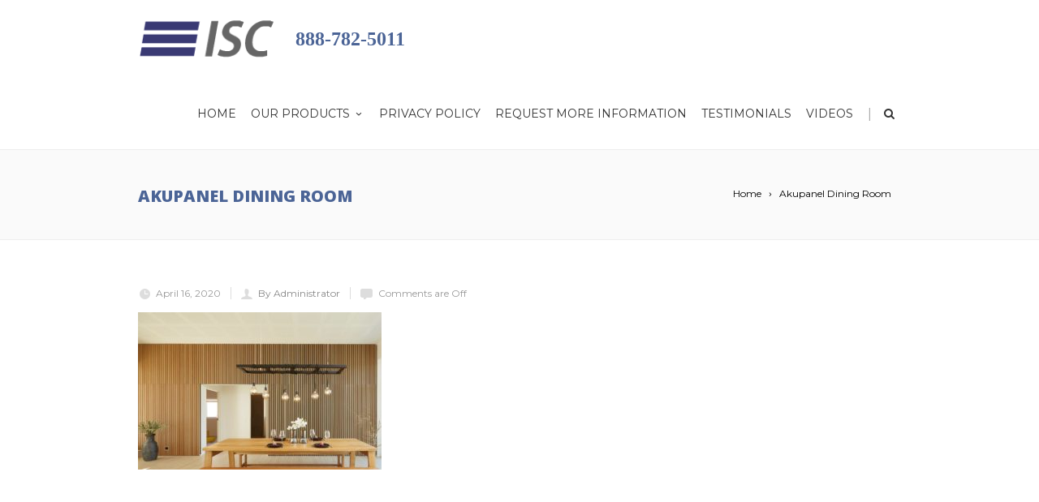

--- FILE ---
content_type: text/html; charset=UTF-8
request_url: https://intersourceco.net/portfolio_item/slatted-wood-acoustical-panels/akupanel-dining-room/
body_size: 11808
content:
<!DOCTYPE html>

<!--[if IE 7]>

<html class="ie ie7" lang="en-US">

<![endif]-->

<!--[if IE 8]>

<html class="ie ie8" lang="en-US">

<![endif]-->

<!--[if !(IE 7) | !(IE 8)  ]><!-->

<html lang="en-US">

<!--<![endif]-->

<head>



	<!-- Basic Page Needs

  ================================================== -->

	<meta charset="UTF-8">

	

	<title>Akupanel Dining Room - InterSource Specialties Co.</title>



	<!--<meta name="description" content="" />-->



	<!-- Mobile Specific Metas

	================================================== -->

	
		<meta name="viewport" content="width=device-width, initial-scale=1, maximum-scale=1">

	
	

	

	
		<link rel="icon" type="image/x-icon" href="https://intersourceco.net/wp-content/uploads/2016/10/favicube.png">	

	
	



	<meta name='robots' content='index, follow, max-image-preview:large, max-snippet:-1, max-video-preview:-1' />
	<style>img:is([sizes="auto" i], [sizes^="auto," i]) { contain-intrinsic-size: 3000px 1500px }</style>
	
	<!-- This site is optimized with the Yoast SEO plugin v26.6 - https://yoast.com/wordpress/plugins/seo/ -->
	<link rel="canonical" href="https://intersourceco.net/portfolio_item/slatted-wood-acoustical-panels/akupanel-dining-room/" />
	<meta property="og:locale" content="en_US" />
	<meta property="og:type" content="article" />
	<meta property="og:title" content="Akupanel Dining Room - InterSource Specialties Co." />
	<meta property="og:url" content="https://intersourceco.net/portfolio_item/slatted-wood-acoustical-panels/akupanel-dining-room/" />
	<meta property="og:site_name" content="InterSource Specialties Co." />
	<meta property="og:image" content="https://intersourceco.net/portfolio_item/slatted-wood-acoustical-panels/akupanel-dining-room" />
	<meta property="og:image:width" content="1079" />
	<meta property="og:image:height" content="698" />
	<meta property="og:image:type" content="image/jpeg" />
	<meta name="twitter:card" content="summary_large_image" />
	<script type="application/ld+json" class="yoast-schema-graph">{"@context":"https://schema.org","@graph":[{"@type":"WebPage","@id":"https://intersourceco.net/portfolio_item/slatted-wood-acoustical-panels/akupanel-dining-room/","url":"https://intersourceco.net/portfolio_item/slatted-wood-acoustical-panels/akupanel-dining-room/","name":"Akupanel Dining Room - InterSource Specialties Co.","isPartOf":{"@id":"https://intersourceco.net/#website"},"primaryImageOfPage":{"@id":"https://intersourceco.net/portfolio_item/slatted-wood-acoustical-panels/akupanel-dining-room/#primaryimage"},"image":{"@id":"https://intersourceco.net/portfolio_item/slatted-wood-acoustical-panels/akupanel-dining-room/#primaryimage"},"thumbnailUrl":"https://intersourceco.net/wp-content/uploads/2018/07/Akupanel-Dining-Room.jpg","datePublished":"2020-04-16T20:53:43+00:00","breadcrumb":{"@id":"https://intersourceco.net/portfolio_item/slatted-wood-acoustical-panels/akupanel-dining-room/#breadcrumb"},"inLanguage":"en-US","potentialAction":[{"@type":"ReadAction","target":["https://intersourceco.net/portfolio_item/slatted-wood-acoustical-panels/akupanel-dining-room/"]}]},{"@type":"ImageObject","inLanguage":"en-US","@id":"https://intersourceco.net/portfolio_item/slatted-wood-acoustical-panels/akupanel-dining-room/#primaryimage","url":"https://intersourceco.net/wp-content/uploads/2018/07/Akupanel-Dining-Room.jpg","contentUrl":"https://intersourceco.net/wp-content/uploads/2018/07/Akupanel-Dining-Room.jpg","width":1079,"height":698},{"@type":"BreadcrumbList","@id":"https://intersourceco.net/portfolio_item/slatted-wood-acoustical-panels/akupanel-dining-room/#breadcrumb","itemListElement":[{"@type":"ListItem","position":1,"name":"Home","item":"https://intersourceco.net/"},{"@type":"ListItem","position":2,"name":"Slatted Wood Acoustical Panels","item":"https://intersourceco.net/portfolio_item/slatted-wood-acoustical-panels/"},{"@type":"ListItem","position":3,"name":"Akupanel Dining Room"}]},{"@type":"WebSite","@id":"https://intersourceco.net/#website","url":"https://intersourceco.net/","name":"InterSource Specialties Co.","description":"","potentialAction":[{"@type":"SearchAction","target":{"@type":"EntryPoint","urlTemplate":"https://intersourceco.net/?s={search_term_string}"},"query-input":{"@type":"PropertyValueSpecification","valueRequired":true,"valueName":"search_term_string"}}],"inLanguage":"en-US"}]}</script>
	<!-- / Yoast SEO plugin. -->


<link rel='dns-prefetch' href='//fonts.googleapis.com' />
<link rel="alternate" type="application/rss+xml" title="InterSource Specialties Co. &raquo; Feed" href="https://intersourceco.net/feed/" />
<link rel="alternate" type="application/rss+xml" title="InterSource Specialties Co. &raquo; Comments Feed" href="https://intersourceco.net/comments/feed/" />
<script type="text/javascript">
/* <![CDATA[ */
window._wpemojiSettings = {"baseUrl":"https:\/\/s.w.org\/images\/core\/emoji\/16.0.1\/72x72\/","ext":".png","svgUrl":"https:\/\/s.w.org\/images\/core\/emoji\/16.0.1\/svg\/","svgExt":".svg","source":{"concatemoji":"https:\/\/intersourceco.net\/wp-includes\/js\/wp-emoji-release.min.js?ver=6.8.3"}};
/*! This file is auto-generated */
!function(s,n){var o,i,e;function c(e){try{var t={supportTests:e,timestamp:(new Date).valueOf()};sessionStorage.setItem(o,JSON.stringify(t))}catch(e){}}function p(e,t,n){e.clearRect(0,0,e.canvas.width,e.canvas.height),e.fillText(t,0,0);var t=new Uint32Array(e.getImageData(0,0,e.canvas.width,e.canvas.height).data),a=(e.clearRect(0,0,e.canvas.width,e.canvas.height),e.fillText(n,0,0),new Uint32Array(e.getImageData(0,0,e.canvas.width,e.canvas.height).data));return t.every(function(e,t){return e===a[t]})}function u(e,t){e.clearRect(0,0,e.canvas.width,e.canvas.height),e.fillText(t,0,0);for(var n=e.getImageData(16,16,1,1),a=0;a<n.data.length;a++)if(0!==n.data[a])return!1;return!0}function f(e,t,n,a){switch(t){case"flag":return n(e,"\ud83c\udff3\ufe0f\u200d\u26a7\ufe0f","\ud83c\udff3\ufe0f\u200b\u26a7\ufe0f")?!1:!n(e,"\ud83c\udde8\ud83c\uddf6","\ud83c\udde8\u200b\ud83c\uddf6")&&!n(e,"\ud83c\udff4\udb40\udc67\udb40\udc62\udb40\udc65\udb40\udc6e\udb40\udc67\udb40\udc7f","\ud83c\udff4\u200b\udb40\udc67\u200b\udb40\udc62\u200b\udb40\udc65\u200b\udb40\udc6e\u200b\udb40\udc67\u200b\udb40\udc7f");case"emoji":return!a(e,"\ud83e\udedf")}return!1}function g(e,t,n,a){var r="undefined"!=typeof WorkerGlobalScope&&self instanceof WorkerGlobalScope?new OffscreenCanvas(300,150):s.createElement("canvas"),o=r.getContext("2d",{willReadFrequently:!0}),i=(o.textBaseline="top",o.font="600 32px Arial",{});return e.forEach(function(e){i[e]=t(o,e,n,a)}),i}function t(e){var t=s.createElement("script");t.src=e,t.defer=!0,s.head.appendChild(t)}"undefined"!=typeof Promise&&(o="wpEmojiSettingsSupports",i=["flag","emoji"],n.supports={everything:!0,everythingExceptFlag:!0},e=new Promise(function(e){s.addEventListener("DOMContentLoaded",e,{once:!0})}),new Promise(function(t){var n=function(){try{var e=JSON.parse(sessionStorage.getItem(o));if("object"==typeof e&&"number"==typeof e.timestamp&&(new Date).valueOf()<e.timestamp+604800&&"object"==typeof e.supportTests)return e.supportTests}catch(e){}return null}();if(!n){if("undefined"!=typeof Worker&&"undefined"!=typeof OffscreenCanvas&&"undefined"!=typeof URL&&URL.createObjectURL&&"undefined"!=typeof Blob)try{var e="postMessage("+g.toString()+"("+[JSON.stringify(i),f.toString(),p.toString(),u.toString()].join(",")+"));",a=new Blob([e],{type:"text/javascript"}),r=new Worker(URL.createObjectURL(a),{name:"wpTestEmojiSupports"});return void(r.onmessage=function(e){c(n=e.data),r.terminate(),t(n)})}catch(e){}c(n=g(i,f,p,u))}t(n)}).then(function(e){for(var t in e)n.supports[t]=e[t],n.supports.everything=n.supports.everything&&n.supports[t],"flag"!==t&&(n.supports.everythingExceptFlag=n.supports.everythingExceptFlag&&n.supports[t]);n.supports.everythingExceptFlag=n.supports.everythingExceptFlag&&!n.supports.flag,n.DOMReady=!1,n.readyCallback=function(){n.DOMReady=!0}}).then(function(){return e}).then(function(){var e;n.supports.everything||(n.readyCallback(),(e=n.source||{}).concatemoji?t(e.concatemoji):e.wpemoji&&e.twemoji&&(t(e.twemoji),t(e.wpemoji)))}))}((window,document),window._wpemojiSettings);
/* ]]> */
</script>
<link rel='stylesheet' id='ot-google-fonts-css' href='//fonts.googleapis.com/css?family=Montserrat:regular,700' type='text/css' media='all' />
<style id='wp-emoji-styles-inline-css' type='text/css'>

	img.wp-smiley, img.emoji {
		display: inline !important;
		border: none !important;
		box-shadow: none !important;
		height: 1em !important;
		width: 1em !important;
		margin: 0 0.07em !important;
		vertical-align: -0.1em !important;
		background: none !important;
		padding: 0 !important;
	}
</style>
<link rel='stylesheet' id='wp-block-library-css' href='https://intersourceco.net/wp-includes/css/dist/block-library/style.min.css?ver=6.8.3' type='text/css' media='all' />
<style id='classic-theme-styles-inline-css' type='text/css'>
/*! This file is auto-generated */
.wp-block-button__link{color:#fff;background-color:#32373c;border-radius:9999px;box-shadow:none;text-decoration:none;padding:calc(.667em + 2px) calc(1.333em + 2px);font-size:1.125em}.wp-block-file__button{background:#32373c;color:#fff;text-decoration:none}
</style>
<link rel='stylesheet' id='wpda_form_gutenberg_css-css' href='https://intersourceco.net/wp-content/plugins/contact-forms-builder/wpdevart-inc/gutenberg/style.css?ver=6.8.3' type='text/css' media='all' />
<style id='global-styles-inline-css' type='text/css'>
:root{--wp--preset--aspect-ratio--square: 1;--wp--preset--aspect-ratio--4-3: 4/3;--wp--preset--aspect-ratio--3-4: 3/4;--wp--preset--aspect-ratio--3-2: 3/2;--wp--preset--aspect-ratio--2-3: 2/3;--wp--preset--aspect-ratio--16-9: 16/9;--wp--preset--aspect-ratio--9-16: 9/16;--wp--preset--color--black: #000000;--wp--preset--color--cyan-bluish-gray: #abb8c3;--wp--preset--color--white: #ffffff;--wp--preset--color--pale-pink: #f78da7;--wp--preset--color--vivid-red: #cf2e2e;--wp--preset--color--luminous-vivid-orange: #ff6900;--wp--preset--color--luminous-vivid-amber: #fcb900;--wp--preset--color--light-green-cyan: #7bdcb5;--wp--preset--color--vivid-green-cyan: #00d084;--wp--preset--color--pale-cyan-blue: #8ed1fc;--wp--preset--color--vivid-cyan-blue: #0693e3;--wp--preset--color--vivid-purple: #9b51e0;--wp--preset--gradient--vivid-cyan-blue-to-vivid-purple: linear-gradient(135deg,rgba(6,147,227,1) 0%,rgb(155,81,224) 100%);--wp--preset--gradient--light-green-cyan-to-vivid-green-cyan: linear-gradient(135deg,rgb(122,220,180) 0%,rgb(0,208,130) 100%);--wp--preset--gradient--luminous-vivid-amber-to-luminous-vivid-orange: linear-gradient(135deg,rgba(252,185,0,1) 0%,rgba(255,105,0,1) 100%);--wp--preset--gradient--luminous-vivid-orange-to-vivid-red: linear-gradient(135deg,rgba(255,105,0,1) 0%,rgb(207,46,46) 100%);--wp--preset--gradient--very-light-gray-to-cyan-bluish-gray: linear-gradient(135deg,rgb(238,238,238) 0%,rgb(169,184,195) 100%);--wp--preset--gradient--cool-to-warm-spectrum: linear-gradient(135deg,rgb(74,234,220) 0%,rgb(151,120,209) 20%,rgb(207,42,186) 40%,rgb(238,44,130) 60%,rgb(251,105,98) 80%,rgb(254,248,76) 100%);--wp--preset--gradient--blush-light-purple: linear-gradient(135deg,rgb(255,206,236) 0%,rgb(152,150,240) 100%);--wp--preset--gradient--blush-bordeaux: linear-gradient(135deg,rgb(254,205,165) 0%,rgb(254,45,45) 50%,rgb(107,0,62) 100%);--wp--preset--gradient--luminous-dusk: linear-gradient(135deg,rgb(255,203,112) 0%,rgb(199,81,192) 50%,rgb(65,88,208) 100%);--wp--preset--gradient--pale-ocean: linear-gradient(135deg,rgb(255,245,203) 0%,rgb(182,227,212) 50%,rgb(51,167,181) 100%);--wp--preset--gradient--electric-grass: linear-gradient(135deg,rgb(202,248,128) 0%,rgb(113,206,126) 100%);--wp--preset--gradient--midnight: linear-gradient(135deg,rgb(2,3,129) 0%,rgb(40,116,252) 100%);--wp--preset--font-size--small: 13px;--wp--preset--font-size--medium: 20px;--wp--preset--font-size--large: 36px;--wp--preset--font-size--x-large: 42px;--wp--preset--spacing--20: 0.44rem;--wp--preset--spacing--30: 0.67rem;--wp--preset--spacing--40: 1rem;--wp--preset--spacing--50: 1.5rem;--wp--preset--spacing--60: 2.25rem;--wp--preset--spacing--70: 3.38rem;--wp--preset--spacing--80: 5.06rem;--wp--preset--shadow--natural: 6px 6px 9px rgba(0, 0, 0, 0.2);--wp--preset--shadow--deep: 12px 12px 50px rgba(0, 0, 0, 0.4);--wp--preset--shadow--sharp: 6px 6px 0px rgba(0, 0, 0, 0.2);--wp--preset--shadow--outlined: 6px 6px 0px -3px rgba(255, 255, 255, 1), 6px 6px rgba(0, 0, 0, 1);--wp--preset--shadow--crisp: 6px 6px 0px rgba(0, 0, 0, 1);}:where(.is-layout-flex){gap: 0.5em;}:where(.is-layout-grid){gap: 0.5em;}body .is-layout-flex{display: flex;}.is-layout-flex{flex-wrap: wrap;align-items: center;}.is-layout-flex > :is(*, div){margin: 0;}body .is-layout-grid{display: grid;}.is-layout-grid > :is(*, div){margin: 0;}:where(.wp-block-columns.is-layout-flex){gap: 2em;}:where(.wp-block-columns.is-layout-grid){gap: 2em;}:where(.wp-block-post-template.is-layout-flex){gap: 1.25em;}:where(.wp-block-post-template.is-layout-grid){gap: 1.25em;}.has-black-color{color: var(--wp--preset--color--black) !important;}.has-cyan-bluish-gray-color{color: var(--wp--preset--color--cyan-bluish-gray) !important;}.has-white-color{color: var(--wp--preset--color--white) !important;}.has-pale-pink-color{color: var(--wp--preset--color--pale-pink) !important;}.has-vivid-red-color{color: var(--wp--preset--color--vivid-red) !important;}.has-luminous-vivid-orange-color{color: var(--wp--preset--color--luminous-vivid-orange) !important;}.has-luminous-vivid-amber-color{color: var(--wp--preset--color--luminous-vivid-amber) !important;}.has-light-green-cyan-color{color: var(--wp--preset--color--light-green-cyan) !important;}.has-vivid-green-cyan-color{color: var(--wp--preset--color--vivid-green-cyan) !important;}.has-pale-cyan-blue-color{color: var(--wp--preset--color--pale-cyan-blue) !important;}.has-vivid-cyan-blue-color{color: var(--wp--preset--color--vivid-cyan-blue) !important;}.has-vivid-purple-color{color: var(--wp--preset--color--vivid-purple) !important;}.has-black-background-color{background-color: var(--wp--preset--color--black) !important;}.has-cyan-bluish-gray-background-color{background-color: var(--wp--preset--color--cyan-bluish-gray) !important;}.has-white-background-color{background-color: var(--wp--preset--color--white) !important;}.has-pale-pink-background-color{background-color: var(--wp--preset--color--pale-pink) !important;}.has-vivid-red-background-color{background-color: var(--wp--preset--color--vivid-red) !important;}.has-luminous-vivid-orange-background-color{background-color: var(--wp--preset--color--luminous-vivid-orange) !important;}.has-luminous-vivid-amber-background-color{background-color: var(--wp--preset--color--luminous-vivid-amber) !important;}.has-light-green-cyan-background-color{background-color: var(--wp--preset--color--light-green-cyan) !important;}.has-vivid-green-cyan-background-color{background-color: var(--wp--preset--color--vivid-green-cyan) !important;}.has-pale-cyan-blue-background-color{background-color: var(--wp--preset--color--pale-cyan-blue) !important;}.has-vivid-cyan-blue-background-color{background-color: var(--wp--preset--color--vivid-cyan-blue) !important;}.has-vivid-purple-background-color{background-color: var(--wp--preset--color--vivid-purple) !important;}.has-black-border-color{border-color: var(--wp--preset--color--black) !important;}.has-cyan-bluish-gray-border-color{border-color: var(--wp--preset--color--cyan-bluish-gray) !important;}.has-white-border-color{border-color: var(--wp--preset--color--white) !important;}.has-pale-pink-border-color{border-color: var(--wp--preset--color--pale-pink) !important;}.has-vivid-red-border-color{border-color: var(--wp--preset--color--vivid-red) !important;}.has-luminous-vivid-orange-border-color{border-color: var(--wp--preset--color--luminous-vivid-orange) !important;}.has-luminous-vivid-amber-border-color{border-color: var(--wp--preset--color--luminous-vivid-amber) !important;}.has-light-green-cyan-border-color{border-color: var(--wp--preset--color--light-green-cyan) !important;}.has-vivid-green-cyan-border-color{border-color: var(--wp--preset--color--vivid-green-cyan) !important;}.has-pale-cyan-blue-border-color{border-color: var(--wp--preset--color--pale-cyan-blue) !important;}.has-vivid-cyan-blue-border-color{border-color: var(--wp--preset--color--vivid-cyan-blue) !important;}.has-vivid-purple-border-color{border-color: var(--wp--preset--color--vivid-purple) !important;}.has-vivid-cyan-blue-to-vivid-purple-gradient-background{background: var(--wp--preset--gradient--vivid-cyan-blue-to-vivid-purple) !important;}.has-light-green-cyan-to-vivid-green-cyan-gradient-background{background: var(--wp--preset--gradient--light-green-cyan-to-vivid-green-cyan) !important;}.has-luminous-vivid-amber-to-luminous-vivid-orange-gradient-background{background: var(--wp--preset--gradient--luminous-vivid-amber-to-luminous-vivid-orange) !important;}.has-luminous-vivid-orange-to-vivid-red-gradient-background{background: var(--wp--preset--gradient--luminous-vivid-orange-to-vivid-red) !important;}.has-very-light-gray-to-cyan-bluish-gray-gradient-background{background: var(--wp--preset--gradient--very-light-gray-to-cyan-bluish-gray) !important;}.has-cool-to-warm-spectrum-gradient-background{background: var(--wp--preset--gradient--cool-to-warm-spectrum) !important;}.has-blush-light-purple-gradient-background{background: var(--wp--preset--gradient--blush-light-purple) !important;}.has-blush-bordeaux-gradient-background{background: var(--wp--preset--gradient--blush-bordeaux) !important;}.has-luminous-dusk-gradient-background{background: var(--wp--preset--gradient--luminous-dusk) !important;}.has-pale-ocean-gradient-background{background: var(--wp--preset--gradient--pale-ocean) !important;}.has-electric-grass-gradient-background{background: var(--wp--preset--gradient--electric-grass) !important;}.has-midnight-gradient-background{background: var(--wp--preset--gradient--midnight) !important;}.has-small-font-size{font-size: var(--wp--preset--font-size--small) !important;}.has-medium-font-size{font-size: var(--wp--preset--font-size--medium) !important;}.has-large-font-size{font-size: var(--wp--preset--font-size--large) !important;}.has-x-large-font-size{font-size: var(--wp--preset--font-size--x-large) !important;}
:where(.wp-block-post-template.is-layout-flex){gap: 1.25em;}:where(.wp-block-post-template.is-layout-grid){gap: 1.25em;}
:where(.wp-block-columns.is-layout-flex){gap: 2em;}:where(.wp-block-columns.is-layout-grid){gap: 2em;}
:root :where(.wp-block-pullquote){font-size: 1.5em;line-height: 1.6;}
</style>
<link rel='stylesheet' id='contact-form-7-css' href='https://intersourceco.net/wp-content/plugins/contact-form-7/includes/css/styles.css?ver=6.1.4' type='text/css' media='all' />
<link rel='stylesheet' id='boc-grid-css' href='https://intersourceco.net/wp-content/themes/Westsiders/stylesheets/grid.css?ver=6.8.3' type='text/css' media='all' />
<link rel='stylesheet' id='boc-icon-css' href='https://intersourceco.net/wp-content/themes/Westsiders/stylesheets/icons.css?ver=6.8.3' type='text/css' media='all' />
<link rel='stylesheet' id='js_composer_front-css' href='https://intersourceco.net/wp-content/plugins/js_composer/assets/css/js_composer.min.css?ver=4.12' type='text/css' media='all' />
<link rel='stylesheet' id='boc-main-styles-css' href='https://intersourceco.net/wp-content/themes/Westsiders/style.css?ver=6.8.3' type='text/css' media='all' />
<link rel='stylesheet' id='boc-animation-styles-css' href='https://intersourceco.net/wp-content/themes/Westsiders/stylesheets/animations.css?ver=6.8.3' type='text/css' media='all' />
<style id='boc-animation-styles-inline-css' type='text/css'>

				#menu > ul > li ul > li > a {
					font-size: 14px;
				}

				h1, h2, h3, h4, h5, h6, .title, .heading_font, .counter-digit, .htabs a, .woocommerce-page div.product .woocommerce-tabs ul.tabs li {
					letter-spacing: 0em;
				}

				body, .body_font, .body_font h1, .body_font h2, .body_font h3, .body_font h4, .body_font h5 {
					font-family: 'Montserrat', Arial, Helvetica, sans-serif;
				}

				.button, a.button, button, input[type='submit'], input[type='reset'], input[type='button'] {
					text-transform: uppercase;
				}

				.main_menu_underline_effect #menu > ul > li > a:after{ background-color: #373773; }

			#footer {
				position: relative;
			}


.westportimg img {
background: #FFF;
border: 1px solid #CCC;
-moz-box-shadow: 0 0 5px 0 rgba(0, 0, 0, 0.3) inset;
-webkit-box-shadow: 0 0 5px 0 rgba(0, 0, 0, 0.3) inset;
box-shadow: 0 0 5px 0 rgba(0, 0, 0, 0.3) inset;
padding: 10px;
}
.borderimg0 {
 margin-bottom: 10px;
}
.grid_holder.mfp_gallery.westcolor-texture.small_spacing img {
    height: 50px;
    width:151px;
}

a.button.btn_medium.btn_theme_color.btn_rounded.btn_normal_style.boc_animate_when_almost_visible.boc_top-to-bottom.westcenter.boc_start_animation {
    margin: 0 33%;
}

.col.span_1_of_5.info_item.isotope_element.westcolor-texture {
min-height:150px;
}


</style>
<link rel='stylesheet' id='boc-responsive-style-css' href='https://intersourceco.net/wp-content/themes/Westsiders/stylesheets/grid_responsive.css?ver=6.8.3' type='text/css' media='all' />
<link rel='stylesheet' id='boc-fonts-css' href='//fonts.googleapis.com/css?family=Droid+Serif%3A400%2C700%2C400italic%2C700italic%7CLato%3A300%2C400%2C700%2C400italic%7CMontserrat%3A400%2C700&#038;ver=1.0.0' type='text/css' media='all' />
<script type="text/javascript" src="https://intersourceco.net/wp-includes/js/jquery/jquery.min.js?ver=3.7.1" id="jquery-core-js"></script>
<script type="text/javascript" src="https://intersourceco.net/wp-includes/js/jquery/jquery-migrate.min.js?ver=3.4.1" id="jquery-migrate-js"></script>
<script type="text/javascript" src="https://intersourceco.net/wp-content/themes/Westsiders/js/libs.min.js?ver=6.8.3" id="fortuna.lib-js"></script>
<script type="text/javascript" id="fortuna.common-js-extra">
/* <![CDATA[ */
var bocJSParams = {"boc_is_mobile_device":"","boc_theme_url":"https:\/\/intersourceco.net\/wp-content\/themes\/Westsiders","header_height":"92","sticky_header":"1","submenu_arrow_effect":"1","mm_bordered_columns":"1","transparent_header":"0","fixed_footer":"0","boc_submenu_animation_effect":"sub_fade_in"};
/* ]]> */
</script>
<script type="text/javascript" src="https://intersourceco.net/wp-content/themes/Westsiders/js/common.js?ver=6.8.3" id="fortuna.common-js"></script>
<script type="text/javascript" src="https://intersourceco.net/wp-content/themes/Westsiders/js/jquery.smoothscroll.js?ver=6.8.3" id="smoothscroll-js"></script>
<link rel="https://api.w.org/" href="https://intersourceco.net/wp-json/" /><link rel="alternate" title="JSON" type="application/json" href="https://intersourceco.net/wp-json/wp/v2/media/27253" /><link rel="EditURI" type="application/rsd+xml" title="RSD" href="https://intersourceco.net/xmlrpc.php?rsd" />
<meta name="generator" content="WordPress 6.8.3" />
<link rel='shortlink' href='https://intersourceco.net/?p=27253' />
<link rel="alternate" title="oEmbed (JSON)" type="application/json+oembed" href="https://intersourceco.net/wp-json/oembed/1.0/embed?url=https%3A%2F%2Fintersourceco.net%2Fportfolio_item%2Fslatted-wood-acoustical-panels%2Fakupanel-dining-room%2F" />
<link rel="alternate" title="oEmbed (XML)" type="text/xml+oembed" href="https://intersourceco.net/wp-json/oembed/1.0/embed?url=https%3A%2F%2Fintersourceco.net%2Fportfolio_item%2Fslatted-wood-acoustical-panels%2Fakupanel-dining-room%2F&#038;format=xml" />
<script type='text/javascript'>
				jQuery(document).ready(function($) {
				var ult_smooth_speed = 250;
				var ult_smooth_step = 45;
				$('html').attr('data-ult_smooth_speed',ult_smooth_speed).attr('data-ult_smooth_step',ult_smooth_step);
				});
			</script><noscript><style>.vce-row-container .vcv-lozad {display: none}</style></noscript><meta name="generator" content="Powered by Visual Composer Website Builder - fast and easy-to-use drag and drop visual editor for WordPress."/><meta name="generator" content="Powered by Visual Composer - drag and drop page builder for WordPress."/>
<!--[if lte IE 9]><link rel="stylesheet" type="text/css" href="https://intersourceco.net/wp-content/plugins/js_composer/assets/css/vc_lte_ie9.min.css" media="screen"><![endif]--><!--[if IE  8]><link rel="stylesheet" type="text/css" href="https://intersourceco.net/wp-content/plugins/js_composer/assets/css/vc-ie8.min.css" media="screen"><![endif]--><noscript><style type="text/css"> .wpb_animate_when_almost_visible { opacity: 1; }</style></noscript>	

<script>
  (function(i,s,o,g,r,a,m){i['GoogleAnalyticsObject']=r;i[r]=i[r]||function(){
  (i[r].q=i[r].q||[]).push(arguments)},i[r].l=1*new Date();a=s.createElement(o),
  m=s.getElementsByTagName(o)[0];a.async=1;a.src=g;m.parentNode.insertBefore(a,m)
  })(window,document,'script','https://www.google-analytics.com/analytics.js','ga');

  ga('create', 'UA-91412501-1', 'auto');
  ga('send', 'pageview');

</script>	
<!-- Global site tag (gtag.js) - Google Ads: 1067858626 -->
<script async src="https://www.googletagmanager.com/gtag/js?id=AW-1067858626"></script>
<script>
  window.dataLayer = window.dataLayer || [];
  function gtag(){dataLayer.push(arguments);}
  gtag('js', new Date());

  gtag('config', 'AW-1067858626');
</script>

</head>



<body data-rsssl=1 class="attachment wp-singular attachment-template-default single single-attachment postid-27253 attachmentid-27253 attachment-jpeg wp-theme-Westsiders vcwb wpb-js-composer js-comp-ver-4.12 vc_responsive">



	




	


	

  <!-- Page Wrapper::START -->

  <div id="wrapper" class=" page_title_bgr responsive ">

  

	<!-- Header::START -->

	
	

	<header id= "header" 

			class= "no_subheader 

					
					sticky_header
					hide_subheader_on_scroll">

		

		

				

		

		<div class="rel_pos">

		

			<div class="container">

			 

				<div class="section rel_pos ">


					
						

					<div id="logo">

				
							<div class='logo_img '>

								<a href="https://intersourceco.net/" title="InterSource Specialties Co." rel="home">

									<img src="https://intersourceco.net/wp-content/uploads/2016/10/ISC.png" alt="InterSource Specialties Co."/>

									
								</a>

							</div>

				
				              

					</div>

          
			    <div class="interwestphone" style="font-size: 24px; font-weight: 700;font-family: 'Georgia'; float: left; position: relative; height: 90px; line-height: 97px;color: rgb(75, 100, 150);">888-782-5011</div>

					<div id="mobile_menu_toggler">

					  <div id="m_nav_menu" class="m_nav">

						<div class="m_nav_ham button_closed" id="m_ham_1"></div>

						<div class="m_nav_ham button_closed" id="m_ham_2"></div>

						<div class="m_nav_ham button_closed" id="m_ham_3"></div>

					  </div>

					</div>



				


					<div class="custom_menu_4 main_menu_underline_effect">	

					<div id="menu" class="menu-main-menu-container"><ul><li id="menu-item-25824" class="menu-item menu-item-type-post_type menu-item-object-page menu-item-home menu-item-25824"><a href="https://intersourceco.net/">Home</a></li>
<li id="menu-item-25825" class="menu-item menu-item-type-custom menu-item-object-custom menu-item-has-children menu-item-25825"><a href="#">Our Products<span></span></a>
<ul class="sub-menu">
	<li id="menu-item-25827" class="menu-item menu-item-type-post_type menu-item-object-portfolio menu-item-has-children menu-item-25827"><a href="https://intersourceco.net/portfolio_item/decorative-pvc-ceiling-tiles/">Decorative PVC Ceilings<span></span></a>
	<ul class="sub-menu">
		<li id="menu-item-25836" class="menu-item menu-item-type-post_type menu-item-object-portfolio menu-item-25836"><a href="https://intersourceco.net/portfolio_item/ceilume-ceiling-tiles/">Ceilume Ceiling Tiles</a></li>
		<li id="menu-item-25837" class="menu-item menu-item-type-post_type menu-item-object-portfolio menu-item-25837"><a href="https://intersourceco.net/portfolio_item/ceilume-coffered-ceiling-tiles/">Ceilume Coffered Tiles</a></li>
		<li id="menu-item-25838" class="menu-item menu-item-type-post_type menu-item-object-portfolio menu-item-25838"><a href="https://intersourceco.net/portfolio_item/ceilume-faux-metal/">Ceilume Faux Metal</a></li>
		<li id="menu-item-25839" class="menu-item menu-item-type-post_type menu-item-object-portfolio menu-item-25839"><a href="https://intersourceco.net/portfolio_item/ceilume-faux-wood/">Ceilume Faux Wood</a></li>
		<li id="menu-item-25840" class="menu-item menu-item-type-post_type menu-item-object-portfolio menu-item-25840"><a href="https://intersourceco.net/portfolio_item/glue-up-pvc-ceiling-tiles/">Glue Up PVC Ceiling Tiles</a></li>
		<li id="menu-item-26400" class="menu-item menu-item-type-post_type menu-item-object-portfolio menu-item-26400"><a href="https://intersourceco.net/portfolio_item/mirroflex-decorative-pvc-ceiling-tiles/">Mirroflex Decorative PVC Ceiling Tiles</a></li>
		<li id="menu-item-26947" class="menu-item menu-item-type-post_type menu-item-object-portfolio menu-item-26947"><a href="https://intersourceco.net/portfolio_item/mirroflex-acoustical-ceiling-tiles/">Mirroflex Acoustical PVC Ceiling Tiles</a></li>
	</ul>
</li>
	<li id="menu-item-25828" class="menu-item menu-item-type-post_type menu-item-object-portfolio menu-item-has-children menu-item-25828"><a href="https://intersourceco.net/portfolio_item/decorative-ceiling-panels/">Decorative Ceiling Panels<span></span></a>
	<ul class="sub-menu">
		<li id="menu-item-25842" class="menu-item menu-item-type-post_type menu-item-object-portfolio menu-item-25842"><a href="https://intersourceco.net/portfolio_item/mirror-ceiling-panels/">Mirror Ceiling Panels</a></li>
		<li id="menu-item-25843" class="menu-item menu-item-type-post_type menu-item-object-portfolio menu-item-25843"><a href="https://intersourceco.net/portfolio_item/star-ceiling-panels/">Astrolite Star Ceiling Panels</a></li>
		<li id="menu-item-25844" class="menu-item menu-item-type-post_type menu-item-object-portfolio menu-item-25844"><a href="https://intersourceco.net/portfolio_item/tin-ceiling-panels/">Tin Ceiling Panels</a></li>
		<li id="menu-item-25845" class="menu-item menu-item-type-post_type menu-item-object-portfolio menu-item-25845"><a href="https://intersourceco.net/portfolio_item/grg-ceilings/">GRG Ceilings</a></li>
	</ul>
</li>
	<li id="menu-item-27209" class="menu-item menu-item-type-post_type menu-item-object-portfolio menu-item-has-children menu-item-27209"><a href="https://intersourceco.net/portfolio_item/glue-up-acoustical-ceiling-options/">Glue-Up Acoustical Ceiling Options<span></span></a>
	<ul class="sub-menu">
		<li id="menu-item-27182" class="menu-item menu-item-type-post_type menu-item-object-portfolio menu-item-27182"><a href="https://intersourceco.net/portfolio_item/flat-acoustical-foam-panels/">Flat Foam Acoustical Ceiling Panels</a></li>
		<li id="menu-item-27710" class="menu-item menu-item-type-post_type menu-item-object-portfolio menu-item-27710"><a href="https://intersourceco.net/portfolio_item/black-cinetile-direct-mount/">Black Cinetile Matte – Direct Mount Panels</a></li>
		<li id="menu-item-27397" class="menu-item menu-item-type-post_type menu-item-object-portfolio menu-item-27397"><a href="https://intersourceco.net/portfolio_item/acoustical-plank-ceiling-panels/">AcoustiPlank</a></li>
		<li id="menu-item-27775" class="menu-item menu-item-type-post_type menu-item-object-portfolio menu-item-27775"><a href="https://intersourceco.net/portfolio_item/stuck-on-acoustical-panels/">Acoustical Panels – Stuck-On Overstock Program</a></li>
		<li id="menu-item-25847" class="menu-item menu-item-type-post_type menu-item-object-portfolio menu-item-25847"><a href="https://intersourceco.net/portfolio_item/echo-silencer-acoustical-ceiling-panels/">Echo Silencer Fiberglass Panels</a></li>
	</ul>
</li>
	<li id="menu-item-25849" class="menu-item menu-item-type-post_type menu-item-object-portfolio menu-item-has-children menu-item-25849"><a href="https://intersourceco.net/portfolio_item/acoustical-wall-panel-options/">Acoustical Wall Panel Options<span></span></a>
	<ul class="sub-menu">
		<li id="menu-item-25846" class="menu-item menu-item-type-post_type menu-item-object-portfolio menu-item-25846"><a href="https://intersourceco.net/portfolio_item/acoustical-concepts-wall-panels/">Acoustical Concepts Wall Panels</a></li>
		<li id="menu-item-27765" class="menu-item menu-item-type-post_type menu-item-object-portfolio menu-item-27765"><a href="https://intersourceco.net/portfolio_item/stuck-on-acoustical-panels/">Acoustical Panels – Stuck-On Overstock Program</a></li>
		<li id="menu-item-26825" class="menu-item menu-item-type-post_type menu-item-object-portfolio menu-item-26825"><a href="https://intersourceco.net/portfolio_item/custom-printed-acoustical-wall-panels/">Custom Printed Acoustical Wall Panels</a></li>
		<li id="menu-item-26827" class="menu-item menu-item-type-post_type menu-item-object-portfolio menu-item-26827"><a href="https://intersourceco.net/portfolio_item/slatted-wood-acoustical-panels/">Slatted Wood Acoustical Panels</a></li>
		<li id="menu-item-26949" class="menu-item menu-item-type-post_type menu-item-object-portfolio menu-item-26949"><a href="https://intersourceco.net/portfolio_item/polyester-pet-acoustical-panel-options/">Polyester Acoustical Panel Options</a></li>
		<li id="menu-item-25851" class="menu-item menu-item-type-post_type menu-item-object-portfolio menu-item-25851"><a href="https://intersourceco.net/portfolio_item/tack-panels/">Tackable Fabric Wall Panels</a></li>
		<li id="menu-item-27286" class="menu-item menu-item-type-post_type menu-item-object-portfolio menu-item-27286"><a href="https://intersourceco.net/portfolio_item/polyester-acoustical-tack-panels/">Polyester Acoustical Tack Panels</a></li>
		<li id="menu-item-25850" class="menu-item menu-item-type-post_type menu-item-object-portfolio menu-item-25850"><a href="https://intersourceco.net/portfolio_item/textured-acoustical-foam/">Textured Acoustical Foam</a></li>
	</ul>
</li>
	<li id="menu-item-27228" class="menu-item menu-item-type-post_type menu-item-object-portfolio menu-item-has-children menu-item-27228"><a href="https://intersourceco.net/portfolio_item/acoustical-baffles-options/">Acoustical Baffles Options<span></span></a>
	<ul class="sub-menu">
		<li id="menu-item-27224" class="menu-item menu-item-type-post_type menu-item-object-portfolio menu-item-27224"><a href="https://intersourceco.net/portfolio_item/acoustical-pvc-baffles/">PVC Baffles</a></li>
		<li id="menu-item-27497" class="menu-item menu-item-type-post_type menu-item-object-portfolio menu-item-27497"><a href="https://intersourceco.net/portfolio_item/linear-baffles/">Linear Baffles</a></li>
		<li id="menu-item-27222" class="menu-item menu-item-type-post_type menu-item-object-portfolio menu-item-27222"><a href="https://intersourceco.net/portfolio_item/wave-baffles-foam/">Wave Baffles</a></li>
		<li id="menu-item-27026" class="menu-item menu-item-type-post_type menu-item-object-portfolio menu-item-27026"><a href="https://intersourceco.net/portfolio_item/acoustical-blades/">Acoustical Blades</a></li>
		<li id="menu-item-27223" class="menu-item menu-item-type-post_type menu-item-object-portfolio menu-item-27223"><a href="https://intersourceco.net/portfolio_item/cylinder-baffles/">Cylinder Baffles</a></li>
		<li id="menu-item-27510" class="menu-item menu-item-type-post_type menu-item-object-portfolio menu-item-27510"><a href="https://intersourceco.net/portfolio_item/geometric-clouds/">Geometric Clouds</a></li>
	</ul>
</li>
	<li id="menu-item-25830" class="menu-item menu-item-type-post_type menu-item-object-portfolio menu-item-has-children menu-item-25830"><a href="https://intersourceco.net/portfolio_item/specialty-ceiling-products/">Speciality Ceiling Products<span></span></a>
	<ul class="sub-menu">
		<li id="menu-item-25852" class="menu-item menu-item-type-post_type menu-item-object-portfolio menu-item-25852"><a href="https://intersourceco.net/portfolio_item/black-ceiling-tiles/">Black Ceiling Tiles</a></li>
		<li id="menu-item-25853" class="menu-item menu-item-type-post_type menu-item-object-portfolio menu-item-25853"><a href="https://intersourceco.net/portfolio_item/insulating-fiberglass-ceiling-tiles/">All-In-One Insulating Fiberglass Ceiling Panels</a></li>
		<li id="menu-item-26826" class="menu-item menu-item-type-post_type menu-item-object-portfolio menu-item-26826"><a href="https://intersourceco.net/portfolio_item/custom-printed-ceiling-panels/">Custom Printed Ceiling Panels</a></li>
		<li id="menu-item-26856" class="menu-item menu-item-type-post_type menu-item-object-portfolio menu-item-26856"><a href="https://intersourceco.net/portfolio_item/embossed-ceiling-tiles/">Embossed Ceiling Tiles</a></li>
		<li id="menu-item-25854" class="menu-item menu-item-type-post_type menu-item-object-portfolio menu-item-25854"><a href="https://intersourceco.net/portfolio_item/eggcrate-ceiling-tiles/">Eggcrate Lighting Louvers</a></li>
		<li id="menu-item-27705" class="menu-item menu-item-type-post_type menu-item-object-portfolio menu-item-27705"><a href="https://intersourceco.net/portfolio_item/oversized-ceiling-panels/">Oversized Ceiling Panels</a></li>
	</ul>
</li>
	<li id="menu-item-25831" class="menu-item menu-item-type-post_type menu-item-object-portfolio menu-item-has-children menu-item-25831"><a href="https://intersourceco.net/portfolio_item/decorative-wall-products/">Decorative Wall Products<span></span></a>
	<ul class="sub-menu">
		<li id="menu-item-25861" class="menu-item menu-item-type-post_type menu-item-object-portfolio menu-item-25861"><a href="https://intersourceco.net/portfolio_item/fasade-decorative-pvc-wall-panels/">Fasade Decorative PVC Wall Panels</a></li>
		<li id="menu-item-25862" class="menu-item menu-item-type-post_type menu-item-object-portfolio menu-item-25862"><a href="https://intersourceco.net/portfolio_item/interlam-product-options/">Interlam Product Options</a></li>
		<li id="menu-item-25863" class="menu-item menu-item-type-post_type menu-item-object-portfolio menu-item-25863"><a href="https://intersourceco.net/portfolio_item/jm-scandatex-glass-textile-wall-coverings/">JM Scandatex Glass Textile Wall Coverings</a></li>
	</ul>
</li>
	<li id="menu-item-25832" class="menu-item menu-item-type-post_type menu-item-object-portfolio menu-item-has-children menu-item-25832"><a href="https://intersourceco.net/portfolio_item/ceiling-grid-options/">Ceiling Grid Options<span></span></a>
	<ul class="sub-menu">
		<li id="menu-item-25856" class="menu-item menu-item-type-post_type menu-item-object-portfolio menu-item-25856"><a href="https://intersourceco.net/portfolio_item/ceiling-grid-covers/">Ceiling Grid Covers</a></li>
		<li id="menu-item-25857" class="menu-item menu-item-type-post_type menu-item-object-portfolio menu-item-25857"><a href="https://intersourceco.net/portfolio_item/grid-tight/">Grid Tight</a></li>
		<li id="menu-item-25858" class="menu-item menu-item-type-post_type menu-item-object-portfolio menu-item-25858"><a href="https://intersourceco.net/portfolio_item/vinyl-ceiling-grid/">Vinyl Ceiling Grid</a></li>
	</ul>
</li>
	<li id="menu-item-25859" class="menu-item menu-item-type-post_type menu-item-object-portfolio menu-item-25859"><a href="https://intersourceco.net/portfolio_item/stylemark-grg-access-doors/">Stylemark GRG Access Doors</a></li>
	<li id="menu-item-25834" class="menu-item menu-item-type-post_type menu-item-object-portfolio menu-item-has-children menu-item-25834"><a href="https://intersourceco.net/portfolio_item/sanitary-ceilings/">Sanitary Ceilings<span></span></a>
	<ul class="sub-menu">
		<li id="menu-item-25865" class="menu-item menu-item-type-post_type menu-item-object-portfolio menu-item-25865"><a href="https://intersourceco.net/portfolio_item/duroglas-plus-pvc-clean-room-ceiling-tiles/">Duroglas Plus PVC Clean Room Ceiling Tiles</a></li>
		<li id="menu-item-25866" class="menu-item menu-item-type-post_type menu-item-object-portfolio menu-item-25866"><a href="https://intersourceco.net/portfolio_item/vinyl-ceiling-grid/">Vinyl Ceiling Grid</a></li>
		<li id="menu-item-25867" class="menu-item menu-item-type-post_type menu-item-object-portfolio menu-item-25867"><a href="https://intersourceco.net/portfolio_item/ceilume-culinary-kitchen-ceiling-tiles/">Ceilume Culinary Kitchen Ceiling Tiles</a></li>
	</ul>
</li>
</ul>
</li>
<li id="menu-item-25822" class="menu-item menu-item-type-post_type menu-item-object-page menu-item-25822"><a href="https://intersourceco.net/privacy-policy/">Privacy Policy</a></li>
<li id="menu-item-25823" class="menu-item menu-item-type-post_type menu-item-object-page menu-item-25823"><a href="https://intersourceco.net/request-more-information/">Request More Information</a></li>
<li id="menu-item-26354" class="menu-item menu-item-type-post_type menu-item-object-page menu-item-26354"><a href="https://intersourceco.net/testamonials/">Testimonials</a></li>
<li id="menu-item-27739" class="menu-item menu-item-type-post_type menu-item-object-page menu-item-27739"><a href="https://intersourceco.net/videos/">Videos</a></li>
<li class="boc_search_border"><a href="#">|</a></li><li class="boc_search_toggle_li"><a href="#" class="header_search_icon icon icon-search3"></a></li></ul></div>
					</div>

					

					



		

				</div>

				

				
			<div id="boc_searchform_in_header" class="">
				<div class="container">
					<form method="get" action="https://intersourceco.net/" role="search" class="header_search_form"><input type="search" name="s" autocomplete="off" placeholder="Type then hit enter to search..." /></form>
					<span id="boc_searchform_close" class="icon icon-close"></span>
				</div>
			</div>				

			

			

			</div>

		</div>



	

			

		<div id="mobile_menu">

			<ul><li class="menu-item menu-item-type-post_type menu-item-object-page menu-item-home menu-item-25824"><a href="https://intersourceco.net/">Home</a></li>
<li class="menu-item menu-item-type-custom menu-item-object-custom menu-item-has-children menu-item-25825"><a href="#">Our Products<span></span></a>
<ul class="sub-menu">
	<li class="menu-item menu-item-type-post_type menu-item-object-portfolio menu-item-has-children menu-item-25827"><a href="https://intersourceco.net/portfolio_item/decorative-pvc-ceiling-tiles/">Decorative PVC Ceilings<span></span></a>
	<ul class="sub-menu">
		<li class="menu-item menu-item-type-post_type menu-item-object-portfolio menu-item-25836"><a href="https://intersourceco.net/portfolio_item/ceilume-ceiling-tiles/">Ceilume Ceiling Tiles</a></li>
		<li class="menu-item menu-item-type-post_type menu-item-object-portfolio menu-item-25837"><a href="https://intersourceco.net/portfolio_item/ceilume-coffered-ceiling-tiles/">Ceilume Coffered Tiles</a></li>
		<li class="menu-item menu-item-type-post_type menu-item-object-portfolio menu-item-25838"><a href="https://intersourceco.net/portfolio_item/ceilume-faux-metal/">Ceilume Faux Metal</a></li>
		<li class="menu-item menu-item-type-post_type menu-item-object-portfolio menu-item-25839"><a href="https://intersourceco.net/portfolio_item/ceilume-faux-wood/">Ceilume Faux Wood</a></li>
		<li class="menu-item menu-item-type-post_type menu-item-object-portfolio menu-item-25840"><a href="https://intersourceco.net/portfolio_item/glue-up-pvc-ceiling-tiles/">Glue Up PVC Ceiling Tiles</a></li>
		<li class="menu-item menu-item-type-post_type menu-item-object-portfolio menu-item-26400"><a href="https://intersourceco.net/portfolio_item/mirroflex-decorative-pvc-ceiling-tiles/">Mirroflex Decorative PVC Ceiling Tiles</a></li>
		<li class="menu-item menu-item-type-post_type menu-item-object-portfolio menu-item-26947"><a href="https://intersourceco.net/portfolio_item/mirroflex-acoustical-ceiling-tiles/">Mirroflex Acoustical PVC Ceiling Tiles</a></li>
	</ul>
</li>
	<li class="menu-item menu-item-type-post_type menu-item-object-portfolio menu-item-has-children menu-item-25828"><a href="https://intersourceco.net/portfolio_item/decorative-ceiling-panels/">Decorative Ceiling Panels<span></span></a>
	<ul class="sub-menu">
		<li class="menu-item menu-item-type-post_type menu-item-object-portfolio menu-item-25842"><a href="https://intersourceco.net/portfolio_item/mirror-ceiling-panels/">Mirror Ceiling Panels</a></li>
		<li class="menu-item menu-item-type-post_type menu-item-object-portfolio menu-item-25843"><a href="https://intersourceco.net/portfolio_item/star-ceiling-panels/">Astrolite Star Ceiling Panels</a></li>
		<li class="menu-item menu-item-type-post_type menu-item-object-portfolio menu-item-25844"><a href="https://intersourceco.net/portfolio_item/tin-ceiling-panels/">Tin Ceiling Panels</a></li>
		<li class="menu-item menu-item-type-post_type menu-item-object-portfolio menu-item-25845"><a href="https://intersourceco.net/portfolio_item/grg-ceilings/">GRG Ceilings</a></li>
	</ul>
</li>
	<li class="menu-item menu-item-type-post_type menu-item-object-portfolio menu-item-has-children menu-item-27209"><a href="https://intersourceco.net/portfolio_item/glue-up-acoustical-ceiling-options/">Glue-Up Acoustical Ceiling Options<span></span></a>
	<ul class="sub-menu">
		<li class="menu-item menu-item-type-post_type menu-item-object-portfolio menu-item-27182"><a href="https://intersourceco.net/portfolio_item/flat-acoustical-foam-panels/">Flat Foam Acoustical Ceiling Panels</a></li>
		<li class="menu-item menu-item-type-post_type menu-item-object-portfolio menu-item-27710"><a href="https://intersourceco.net/portfolio_item/black-cinetile-direct-mount/">Black Cinetile Matte – Direct Mount Panels</a></li>
		<li class="menu-item menu-item-type-post_type menu-item-object-portfolio menu-item-27397"><a href="https://intersourceco.net/portfolio_item/acoustical-plank-ceiling-panels/">AcoustiPlank</a></li>
		<li class="menu-item menu-item-type-post_type menu-item-object-portfolio menu-item-27775"><a href="https://intersourceco.net/portfolio_item/stuck-on-acoustical-panels/">Acoustical Panels – Stuck-On Overstock Program</a></li>
		<li class="menu-item menu-item-type-post_type menu-item-object-portfolio menu-item-25847"><a href="https://intersourceco.net/portfolio_item/echo-silencer-acoustical-ceiling-panels/">Echo Silencer Fiberglass Panels</a></li>
	</ul>
</li>
	<li class="menu-item menu-item-type-post_type menu-item-object-portfolio menu-item-has-children menu-item-25849"><a href="https://intersourceco.net/portfolio_item/acoustical-wall-panel-options/">Acoustical Wall Panel Options<span></span></a>
	<ul class="sub-menu">
		<li class="menu-item menu-item-type-post_type menu-item-object-portfolio menu-item-25846"><a href="https://intersourceco.net/portfolio_item/acoustical-concepts-wall-panels/">Acoustical Concepts Wall Panels</a></li>
		<li class="menu-item menu-item-type-post_type menu-item-object-portfolio menu-item-27765"><a href="https://intersourceco.net/portfolio_item/stuck-on-acoustical-panels/">Acoustical Panels – Stuck-On Overstock Program</a></li>
		<li class="menu-item menu-item-type-post_type menu-item-object-portfolio menu-item-26825"><a href="https://intersourceco.net/portfolio_item/custom-printed-acoustical-wall-panels/">Custom Printed Acoustical Wall Panels</a></li>
		<li class="menu-item menu-item-type-post_type menu-item-object-portfolio menu-item-26827"><a href="https://intersourceco.net/portfolio_item/slatted-wood-acoustical-panels/">Slatted Wood Acoustical Panels</a></li>
		<li class="menu-item menu-item-type-post_type menu-item-object-portfolio menu-item-26949"><a href="https://intersourceco.net/portfolio_item/polyester-pet-acoustical-panel-options/">Polyester Acoustical Panel Options</a></li>
		<li class="menu-item menu-item-type-post_type menu-item-object-portfolio menu-item-25851"><a href="https://intersourceco.net/portfolio_item/tack-panels/">Tackable Fabric Wall Panels</a></li>
		<li class="menu-item menu-item-type-post_type menu-item-object-portfolio menu-item-27286"><a href="https://intersourceco.net/portfolio_item/polyester-acoustical-tack-panels/">Polyester Acoustical Tack Panels</a></li>
		<li class="menu-item menu-item-type-post_type menu-item-object-portfolio menu-item-25850"><a href="https://intersourceco.net/portfolio_item/textured-acoustical-foam/">Textured Acoustical Foam</a></li>
	</ul>
</li>
	<li class="menu-item menu-item-type-post_type menu-item-object-portfolio menu-item-has-children menu-item-27228"><a href="https://intersourceco.net/portfolio_item/acoustical-baffles-options/">Acoustical Baffles Options<span></span></a>
	<ul class="sub-menu">
		<li class="menu-item menu-item-type-post_type menu-item-object-portfolio menu-item-27224"><a href="https://intersourceco.net/portfolio_item/acoustical-pvc-baffles/">PVC Baffles</a></li>
		<li class="menu-item menu-item-type-post_type menu-item-object-portfolio menu-item-27497"><a href="https://intersourceco.net/portfolio_item/linear-baffles/">Linear Baffles</a></li>
		<li class="menu-item menu-item-type-post_type menu-item-object-portfolio menu-item-27222"><a href="https://intersourceco.net/portfolio_item/wave-baffles-foam/">Wave Baffles</a></li>
		<li class="menu-item menu-item-type-post_type menu-item-object-portfolio menu-item-27026"><a href="https://intersourceco.net/portfolio_item/acoustical-blades/">Acoustical Blades</a></li>
		<li class="menu-item menu-item-type-post_type menu-item-object-portfolio menu-item-27223"><a href="https://intersourceco.net/portfolio_item/cylinder-baffles/">Cylinder Baffles</a></li>
		<li class="menu-item menu-item-type-post_type menu-item-object-portfolio menu-item-27510"><a href="https://intersourceco.net/portfolio_item/geometric-clouds/">Geometric Clouds</a></li>
	</ul>
</li>
	<li class="menu-item menu-item-type-post_type menu-item-object-portfolio menu-item-has-children menu-item-25830"><a href="https://intersourceco.net/portfolio_item/specialty-ceiling-products/">Speciality Ceiling Products<span></span></a>
	<ul class="sub-menu">
		<li class="menu-item menu-item-type-post_type menu-item-object-portfolio menu-item-25852"><a href="https://intersourceco.net/portfolio_item/black-ceiling-tiles/">Black Ceiling Tiles</a></li>
		<li class="menu-item menu-item-type-post_type menu-item-object-portfolio menu-item-25853"><a href="https://intersourceco.net/portfolio_item/insulating-fiberglass-ceiling-tiles/">All-In-One Insulating Fiberglass Ceiling Panels</a></li>
		<li class="menu-item menu-item-type-post_type menu-item-object-portfolio menu-item-26826"><a href="https://intersourceco.net/portfolio_item/custom-printed-ceiling-panels/">Custom Printed Ceiling Panels</a></li>
		<li class="menu-item menu-item-type-post_type menu-item-object-portfolio menu-item-26856"><a href="https://intersourceco.net/portfolio_item/embossed-ceiling-tiles/">Embossed Ceiling Tiles</a></li>
		<li class="menu-item menu-item-type-post_type menu-item-object-portfolio menu-item-25854"><a href="https://intersourceco.net/portfolio_item/eggcrate-ceiling-tiles/">Eggcrate Lighting Louvers</a></li>
		<li class="menu-item menu-item-type-post_type menu-item-object-portfolio menu-item-27705"><a href="https://intersourceco.net/portfolio_item/oversized-ceiling-panels/">Oversized Ceiling Panels</a></li>
	</ul>
</li>
	<li class="menu-item menu-item-type-post_type menu-item-object-portfolio menu-item-has-children menu-item-25831"><a href="https://intersourceco.net/portfolio_item/decorative-wall-products/">Decorative Wall Products<span></span></a>
	<ul class="sub-menu">
		<li class="menu-item menu-item-type-post_type menu-item-object-portfolio menu-item-25861"><a href="https://intersourceco.net/portfolio_item/fasade-decorative-pvc-wall-panels/">Fasade Decorative PVC Wall Panels</a></li>
		<li class="menu-item menu-item-type-post_type menu-item-object-portfolio menu-item-25862"><a href="https://intersourceco.net/portfolio_item/interlam-product-options/">Interlam Product Options</a></li>
		<li class="menu-item menu-item-type-post_type menu-item-object-portfolio menu-item-25863"><a href="https://intersourceco.net/portfolio_item/jm-scandatex-glass-textile-wall-coverings/">JM Scandatex Glass Textile Wall Coverings</a></li>
	</ul>
</li>
	<li class="menu-item menu-item-type-post_type menu-item-object-portfolio menu-item-has-children menu-item-25832"><a href="https://intersourceco.net/portfolio_item/ceiling-grid-options/">Ceiling Grid Options<span></span></a>
	<ul class="sub-menu">
		<li class="menu-item menu-item-type-post_type menu-item-object-portfolio menu-item-25856"><a href="https://intersourceco.net/portfolio_item/ceiling-grid-covers/">Ceiling Grid Covers</a></li>
		<li class="menu-item menu-item-type-post_type menu-item-object-portfolio menu-item-25857"><a href="https://intersourceco.net/portfolio_item/grid-tight/">Grid Tight</a></li>
		<li class="menu-item menu-item-type-post_type menu-item-object-portfolio menu-item-25858"><a href="https://intersourceco.net/portfolio_item/vinyl-ceiling-grid/">Vinyl Ceiling Grid</a></li>
	</ul>
</li>
	<li class="menu-item menu-item-type-post_type menu-item-object-portfolio menu-item-25859"><a href="https://intersourceco.net/portfolio_item/stylemark-grg-access-doors/">Stylemark GRG Access Doors</a></li>
	<li class="menu-item menu-item-type-post_type menu-item-object-portfolio menu-item-has-children menu-item-25834"><a href="https://intersourceco.net/portfolio_item/sanitary-ceilings/">Sanitary Ceilings<span></span></a>
	<ul class="sub-menu">
		<li class="menu-item menu-item-type-post_type menu-item-object-portfolio menu-item-25865"><a href="https://intersourceco.net/portfolio_item/duroglas-plus-pvc-clean-room-ceiling-tiles/">Duroglas Plus PVC Clean Room Ceiling Tiles</a></li>
		<li class="menu-item menu-item-type-post_type menu-item-object-portfolio menu-item-25866"><a href="https://intersourceco.net/portfolio_item/vinyl-ceiling-grid/">Vinyl Ceiling Grid</a></li>
		<li class="menu-item menu-item-type-post_type menu-item-object-portfolio menu-item-25867"><a href="https://intersourceco.net/portfolio_item/ceilume-culinary-kitchen-ceiling-tiles/">Ceilume Culinary Kitchen Ceiling Tiles</a></li>
	</ul>
</li>
</ul>
</li>
<li class="menu-item menu-item-type-post_type menu-item-object-page menu-item-25822"><a href="https://intersourceco.net/privacy-policy/">Privacy Policy</a></li>
<li class="menu-item menu-item-type-post_type menu-item-object-page menu-item-25823"><a href="https://intersourceco.net/request-more-information/">Request More Information</a></li>
<li class="menu-item menu-item-type-post_type menu-item-object-page menu-item-26354"><a href="https://intersourceco.net/testamonials/">Testimonials</a></li>
<li class="menu-item menu-item-type-post_type menu-item-object-page menu-item-27739"><a href="https://intersourceco.net/videos/">Videos</a></li>
<li class="boc_search_border"><a href="#">|</a></li><li class="boc_search_toggle_li"><a href="#" class="header_search_icon icon icon-search3"></a></li></ul>
		</div>

	<!-- Google tag (gtag.js) -->
<script async src="https://www.googletagmanager.com/gtag/js?id=G-1DVW1Z5PW8"></script>
<script>
  window.dataLayer = window.dataLayer || [];
  function gtag(){dataLayer.push(arguments);}
  gtag('js', new Date());

  gtag('config', 'G-1DVW1Z5PW8');
</script>

	</header>

	
	<!-- Header::END -->

	

	<!-- Page content::START -->

	<div class="content_body">

	

					<div class="full_container_page_title "  style='padding: 20px 0;'>	
					<div class="container">		
						<div class="section no_bm">
								<div class="breadcrumb breadcrumb_right"><a class="first_bc" href="https://intersourceco.net/"><span>Home</span></a><a class="last_bc" href="https://intersourceco.net/portfolio_item/slatted-wood-acoustical-panels/akupanel-dining-room/" title="Akupanel Dining Room"><span>Akupanel Dining Room</span></a></div>								
								<div class="page_heading"><h1>
								Akupanel Dining Room								</h1></div>	
						</div>
					</div>
				</div>
					
<!-- Post -->
<div class="post-27253 attachment type-attachment status-inherit hentry" id="post-27253" >
	<div class="container">
		<div class="section">
			<div class='post_content col span_3_of_4'>
					
					
							
					<div class="section">
								
						
								
		
								
			
			
							
			
						<p class="post_meta">
							<span class="calendar_date">April 16, 2020</span>
							<span class="author"><a href="https://intersourceco.net/author/administrator/">By  Administrator</a></span>
							<span class="comments no-border-comments"><span class="comments-link">Comments are Off</span></span>
											</p>
					
						<div class="post_description">
						<p class="attachment"><a href='https://intersourceco.net/wp-content/uploads/2018/07/Akupanel-Dining-Room.jpg'><img fetchpriority="high" decoding="async" width="300" height="194" src="https://intersourceco.net/wp-content/uploads/2018/07/Akupanel-Dining-Room-300x194.jpg" class="attachment-medium size-medium" alt="" srcset="https://intersourceco.net/wp-content/uploads/2018/07/Akupanel-Dining-Room-300x194.jpg 300w, https://intersourceco.net/wp-content/uploads/2018/07/Akupanel-Dining-Room-1024x662.jpg 1024w, https://intersourceco.net/wp-content/uploads/2018/07/Akupanel-Dining-Room-768x497.jpg 768w, https://intersourceco.net/wp-content/uploads/2018/07/Akupanel-Dining-Room.jpg 1079w" sizes="(max-width: 300px) 100vw, 300px" /></a></p>
						</div>

						<!-- Post End -->

			
			</div>
								
			
			
			
				

			<!-- If comments are closed. -->
		<p class="no-comments">Comments are closed.</p>

	


			
			</div>		</div>
	</div>
</div>
<!-- Post :: END -->	  

	
	</div>
	<!-- Page content::END -->

		<!-- Footer::Start -->
		<div id="footer" class="" >
			

						
				<div class="container">	
					<div class="section">
				
					
						<div class="col span_1_of_2">
						
<h2 class="wp-block-heading">CONTACT US</h2>

<h6 class="wp-block-heading">InterSource Specialties Company</h6>
<div style="margin-bottom:0px;"><div class="vc_row wpb_row vc_row-fluid vc_custom_1477228113021"></div><div class="wpb_column vc_column_container vc_col-sm-12"><div class="vc_column-inner "><div class="wpb_wrapper"></div></div></div><div class="boc_list_item boc_animate_when_almost_visible boc_top-to-bottom "  style="margin-bottom: 10px;">
					<span class="li_icon small " style=""><i class="icon icon-check-square-o" style=""></i></span>
					<div class="boc_list_item_text small">Address: N5619 Luey Lane, Plymouth, WI 53073</div>
				   </div></div><p><div class="boc_list_item boc_animate_when_almost_visible boc_top-to-bottom "  style="margin-bottom: 10px;">
					<span class="li_icon small " style=""><i class="icon icon-check-square-o" style=""></i></span>
					<div class="boc_list_item_text small">E-Commerce <a href="https://iscsupply.com/" target<span style="color: #0099ff;">https://iscsupply.com/</a></div>
				   </div></p>
<p><div class="boc_list_item boc_animate_when_almost_visible boc_top-to-bottom "  style="margin-bottom: 10px;">
					<span class="li_icon small " style=""><i class="icon icon-check-square-o" style=""></i></span>
					<div class="boc_list_item_text small">Toll Free <a href="tel:888-782-5011"><span style="color: #0099ff;">888-782-5011</span></a></div>
				   </div></p>
<p><div class="boc_list_item boc_animate_when_almost_visible boc_top-to-bottom "  style="margin-bottom: 10px;">
					<span class="li_icon small " style=""><i class="icon icon-check-square-o" style=""></i></span>
					<div class="boc_list_item_text small">Fax <a href="tel:920-892-8855"><span style="color: #0099ff;">630-782-5033</span></a></div>
				   </div></p>
<p><div class="boc_list_item boc_animate_when_almost_visible boc_top-to-bottom "  style="margin-bottom: 10px;">
					<span class="li_icon small " style=""><i class="icon icon-check-square-o" style=""></i></span>
					<div class="boc_list_item_text small">Email <a href="mailto:sales@intersourceco.com"><span style="color: #0099ff;">sales@intersourceco.com</span></a></div>
				   </div></p>

<p><div class="boc_list_item boc_animate_when_almost_visible boc_none "  style="margin-bottom: 10px;">
					<span class="li_icon small " style=""><i class="icon icon-check-square-o" style=""></i></span>
					<div class="boc_list_item_text small"></div>
				   </div>
</p>
			<div class="textwidget"><div style="margin-bottom:0px;">
<a href="https://www.facebook.com/pages/InterSource-Specialties-Company/740974205960869"><img class="alignnone size-medium wp-image-23782" src="https://intersourceco.net/wp-content/uploads/2016/10/facebook-300x100.png" alt="facebook" width="300" height="100" /></a>
</div></div>
			
						</div>

					
						<div class="col span_1_of_2">
						<h3>WRITE TO US</h3>			<div class="textwidget"><div style="margin-bottom:0px; border: 2px solid #FFF; padding:30px 30px 10px 30px;background:#F7F7F7;-webkit-border-radius: 5px;-moz-border-radius: 5px;-khtml-border-radius: 5px;border-radius: 5px;-moz-box-shadow: 0px 0px 10px 0px rgba(0,0,0,0.2);-webkit-box-shadow: 0px 0px 10px 0px rgba(0,0,0,0.2);box-shadow: 0px 0px 10px 0px rgba(0,0,0,0.2);">
<div class="wpcf7 no-js" id="wpcf7-f22429-o1" lang="en-US" dir="ltr" data-wpcf7-id="22429">
<div class="screen-reader-response">
<p role="status" aria-live="polite" aria-atomic="true">
<ul></ul>
</div>
<form action="/portfolio_item/slatted-wood-acoustical-panels/akupanel-dining-room/#wpcf7-f22429-o1" method="post" class="wpcf7-form init" aria-label="Contact form" novalidate="novalidate" data-status="init">
<fieldset class="hidden-fields-container"><input type="hidden" name="_wpcf7" value="22429" /><input type="hidden" name="_wpcf7_version" value="6.1.4" /><input type="hidden" name="_wpcf7_locale" value="en_US" /><input type="hidden" name="_wpcf7_unit_tag" value="wpcf7-f22429-o1" /><input type="hidden" name="_wpcf7_container_post" value="0" /><input type="hidden" name="_wpcf7_posted_data_hash" value="" /><br />
</fieldset>
<p><span class="wpcf7-form-control-wrap" data-name="your-name"><input size="40" maxlength="400" class="wpcf7-form-control wpcf7-text wpcf7-validates-as-required" aria-required="true" aria-invalid="false" placeholder="Your-Name *" value="" type="text" name="your-name" /></span>
</p>
<p><span class="wpcf7-form-control-wrap" data-name="email"><input size="40" maxlength="400" class="wpcf7-form-control wpcf7-email wpcf7-validates-as-required wpcf7-text wpcf7-validates-as-email" aria-required="true" aria-invalid="false" placeholder="Your Email *" value="" type="email" name="email" /></span>
</p>
<p><span class="wpcf7-form-control-wrap" data-name="product"><input size="40" maxlength="400" class="wpcf7-form-control wpcf7-text wpcf7-validates-as-required" aria-required="true" aria-invalid="false" placeholder="Product *" value="" type="text" name="product" /></span>
</p>
<p><span class="wpcf7-form-control-wrap" data-name="area"><input size="40" maxlength="400" class="wpcf7-form-control wpcf7-text" aria-invalid="false" placeholder="Message *" value="" type="text" name="area" /></span>
</p>
<div class="h10">
</div>
<div class="h20">
</div>
<p><input class="wpcf7-form-control wpcf7-submit has-spinner btn_theme_color btn_rounded" type="submit" value="Submit" />
</p>
<div class="wpcf7-response-output" aria-hidden="true"></div>
</form>
</div>
</div>
</div>
			
						</div>

									
					</div> 
				</div>
			
						
			<div class="footer_btm" >
				<div class="container">
					<div class="footer_btm_inner">
					
										
						<div id="powered"><a href="https://intersourceco.net" target="_blank">InterSourceCo</a> © 2015   |   Designed by: <a href="http://westsiders.ru" target="_blank">Westsiders</a></div>
					</div>
				</div>
			</div>
	  </div>
	  <!-- Footer::END -->
  
	
  
  </div>
  <!-- Page wrapper::END -->
  
  
  <script type="speculationrules">
{"prefetch":[{"source":"document","where":{"and":[{"href_matches":"\/*"},{"not":{"href_matches":["\/wp-*.php","\/wp-admin\/*","\/wp-content\/uploads\/*","\/wp-content\/*","\/wp-content\/plugins\/*","\/wp-content\/themes\/Westsiders\/*","\/*\\?(.+)"]}},{"not":{"selector_matches":"a[rel~=\"nofollow\"]"}},{"not":{"selector_matches":".no-prefetch, .no-prefetch a"}}]},"eagerness":"conservative"}]}
</script>
<link rel='stylesheet' id='background-style-css' href='https://intersourceco.net/wp-content/plugins/parallax_video_backgrounds_vc/assets/css/background-style.css?ver=6.8.3' type='text/css' media='all' />
<link rel='stylesheet' id='ultimate-animate-css' href='https://intersourceco.net/wp-content/plugins/parallax_video_backgrounds_vc/assets/css/animate.css?ver=6.8.3' type='text/css' media='all' />
<link rel='stylesheet' id='ultimate-style-css' href='https://intersourceco.net/wp-content/plugins/parallax_video_backgrounds_vc/assets/css/style.css?ver=6.8.3' type='text/css' media='all' />
<script type="text/javascript" src="https://intersourceco.net/wp-includes/js/dist/hooks.min.js?ver=4d63a3d491d11ffd8ac6" id="wp-hooks-js"></script>
<script type="text/javascript" src="https://intersourceco.net/wp-includes/js/dist/i18n.min.js?ver=5e580eb46a90c2b997e6" id="wp-i18n-js"></script>
<script type="text/javascript" id="wp-i18n-js-after">
/* <![CDATA[ */
wp.i18n.setLocaleData( { 'text direction\u0004ltr': [ 'ltr' ] } );
/* ]]> */
</script>
<script type="text/javascript" src="https://intersourceco.net/wp-content/plugins/contact-form-7/includes/swv/js/index.js?ver=6.1.4" id="swv-js"></script>
<script type="text/javascript" id="contact-form-7-js-before">
/* <![CDATA[ */
var wpcf7 = {
    "api": {
        "root": "https:\/\/intersourceco.net\/wp-json\/",
        "namespace": "contact-form-7\/v1"
    }
};
/* ]]> */
</script>
<script type="text/javascript" src="https://intersourceco.net/wp-content/plugins/contact-form-7/includes/js/index.js?ver=6.1.4" id="contact-form-7-js"></script>
<script type="text/javascript" src="https://intersourceco.net/wp-content/plugins/js_composer/assets/js/dist/js_composer_front.min.js?ver=4.12" id="wpb_composer_front_js-js"></script>
<script type="text/javascript" src="https://intersourceco.net/wp-content/plugins/parallax_video_backgrounds_vc/assets/js/ultimate_bg.js?ver=1.5.6" id="jquery.video_bg-js"></script>
<script type="text/javascript" src="https://intersourceco.net/wp-content/plugins/parallax_video_backgrounds_vc/assets/js/jparallax.js?ver=1.5.6" id="jquery.shake-js"></script>
<script type="text/javascript" src="https://intersourceco.net/wp-content/plugins/parallax_video_backgrounds_vc/assets/js/jquery.vhparallax.js?ver=1.5.6" id="jquery.vhparallax-js"></script>
<script type="text/javascript" src="https://intersourceco.net/wp-content/plugins/parallax_video_backgrounds_vc/assets/js/jquery.appear.js?ver=1.5.6" id="ultimate-appear-js"></script>
<script type="text/javascript" src="https://intersourceco.net/wp-content/plugins/parallax_video_backgrounds_vc/assets/js/custom.js?ver=1.5.6" id="ultimate-custom-js"></script>

<script type="text/javascript">
(function(a,e,c,f,g,h,b,d){var k={ak:"1067858626",cl:"F7ccCPLFrF8QwvWY_QM",autoreplace:"888-782-5011"};a[c]=a[c]||function(){(a[c].q=a[c].q||[]).push(arguments)};a[g]||(a[g]=k.ak);b=e.createElement(h);b.async=1;b.src="//www.gstatic.com/wcm/loader.js";d=e.getElementsByTagName(h)[0];d.parentNode.insertBefore(b,d);a[f]=function(b,d,e){a[c](2,b,k,d,null,new Date,e)};a[f]()})(window,document,"_googWcmImpl","_googWcmGet","_googWcmAk","script");
</script>
<script>
  var form_id = "22429"; 
  jQuery('[id*="wpcf7-f'+form_id+'"]').ajaxComplete(function(){
    if(jQuery('[id*="wpcf7-f'+form_id+'"] .wpcf7-mail-sent-ok').is(":visible")){
      ga('send','event','form','submit','footer-form');
    }
  })
  var form_id1 = "25802"; 
  jQuery('[id*="wpcf7-f'+form_id1+'"]').ajaxComplete(function(){
    if(jQuery('[id*="wpcf7-f'+form_id1+'"] .wpcf7-mail-sent-ok').is(":visible")){
      ga('send','event','form','submit','request-quote-form');
    }
  })
</script>
	
<script>
  window.addEventListener('load',function(){
   jQuery('a[href="http://www.iscsupply.com"],[href="http://www.iscsupply.com/index.php"]').click(function(){
      ga('send','event','ISC-link','click',window.location.pathname);
    })

  })
</script>
  <script type="text/javascript">
  document.addEventListener( 'wpcf7mailsent', function( event ) {
    if ( '25802' == event.detail.contactFormId ) {
      gtag('event', 'conversion', {'send_to': 'AW-1067858626/lD-3CP7r55kDEML1mP0D'});
    }
    if ( '22429' == event.detail.contactFormId ) {
      gtag('event', 'conversion', {'send_to': 'AW-1067858626/ZXXwCPWbuZkDEML1mP0D'});
    }
  }, false );
</script>
</body>
</html>	